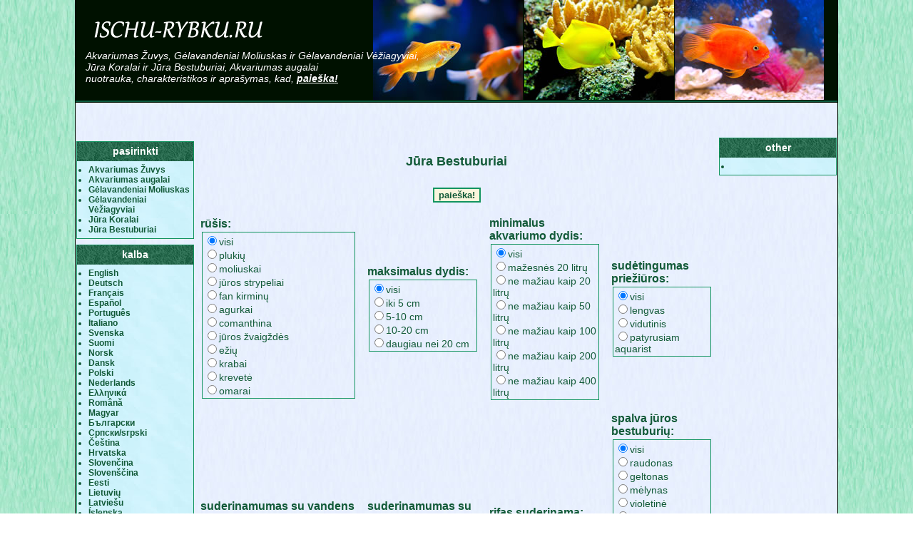

--- FILE ---
content_type: text/html; charset=utf-8
request_url: https://ischu-rybku.ru/ml_sicatalog.htm?lang=lt&step=1
body_size: 6907
content:
<!DOCTYPE html>
<html lang="lt">
<head>
<meta charset="utf-8">
<meta name="viewport" content="width=device-width, initial-scale=1.0">
<title>katalogas 1: Jūra Bestuburiai</title>
<link rel="stylesheet" type="text/css" href="/css/style_n.css">
<link rel="alternate" href="http://ischu-rybku.ru/ml_sicatalog.htm?lang=de&step=1" hreflang="de" />
<link rel="alternate" href="http://ischu-rybku.ru/ml_sicatalog.htm?lang=fr&step=1" hreflang="fr" />
<link rel="alternate" href="http://ischu-rybku.ru/ml_sicatalog.htm?lang=es&step=1" hreflang="es" />
<link rel="alternate" href="http://ischu-rybku.ru/ml_sicatalog.htm?lang=it&step=1" hreflang="it" />
<link rel="alternate" href="http://ischu-rybku.ru/ml_sicatalog.htm?lang=pt&step=1" hreflang="pt" />
<link rel="alternate" href="http://ischu-rybku.ru/ml_sicatalog.htm?lang=sv&step=1" hreflang="sv" />
<link rel="alternate" href="http://ischu-rybku.ru/ml_sicatalog.htm?lang=fi&step=1" hreflang="fi" />
<link rel="alternate" href="http://ischu-rybku.ru/ml_sicatalog.htm?lang=et&step=1" hreflang="et" />
<link rel="alternate" href="http://ischu-rybku.ru/ml_sicatalog.htm?lang=lt&step=1" hreflang="lt" />
<link rel="alternate" href="http://ischu-rybku.ru/ml_sicatalog.htm?lang=lv&step=1" hreflang="lv" />
<link rel="alternate" href="http://ischu-rybku.ru/ml_sicatalog.htm?lang=bg&step=1" hreflang="bg" />
<link rel="alternate" href="http://ischu-rybku.ru/ml_sicatalog.htm?lang=pl&step=1" hreflang="pl" />
<link rel="alternate" href="http://ischu-rybku.ru/ml_sicatalog.htm?lang=sr&step=1" hreflang="sr" />
<link rel="alternate" href="http://ischu-rybku.ru/ml_sicatalog.htm?lang=cs&step=1" hreflang="cs" />
<link rel="alternate" href="http://ischu-rybku.ru/ml_sicatalog.htm?lang=ua&step=1" hreflang="uk" />
<link rel="alternate" href="http://ischu-rybku.ru/ml_sicatalog.htm?lang=by&step=1" hreflang="be" />
<link rel="alternate" href="http://ischu-rybku.ru/ml_sicatalog.htm?lang=kz&step=1" hreflang="kk" />
<link rel="alternate" href="http://ischu-rybku.ru/ml_sicatalog.htm?lang=hr&step=1" hreflang="hr" />
<link rel="alternate" href="http://ischu-rybku.ru/ml_sicatalog.htm?lang=sk&step=1" hreflang="sk" />
<link rel="alternate" href="http://ischu-rybku.ru/ml_sicatalog.htm?lang=sl&step=1" hreflang="sl" />
<link rel="alternate" href="http://ischu-rybku.ru/ml_sicatalog.htm?lang=ka&step=1" hreflang="ka" />
<link rel="alternate" href="http://ischu-rybku.ru/ml_sicatalog.htm?lang=tr&step=1" hreflang="tr" />
<link rel="alternate" href="http://ischu-rybku.ru/ml_sicatalog.htm?lang=zh&step=1" hreflang="zh" />
<link rel="alternate" href="http://ischu-rybku.ru/ml_sicatalog.htm?lang=ja&step=1" hreflang="ja" />

<link rel="alternate" href="http://ischu-rybku.ru/ml_sicatalog.htm?lang=no&step=1" hreflang="no" />
<link rel="alternate" href="http://ischu-rybku.ru/ml_sicatalog.htm?lang=da&step=1" hreflang="da" />
<link rel="alternate" href="http://ischu-rybku.ru/ml_sicatalog.htm?lang=nl&step=1" hreflang="nl" />
<link rel="alternate" href="http://ischu-rybku.ru/ml_sicatalog.htm?lang=el&step=1" hreflang="el" />
<link rel="alternate" href="http://ischu-rybku.ru/ml_sicatalog.htm?lang=ro&step=1" hreflang="ro" />
<link rel="alternate" href="http://ischu-rybku.ru/ml_sicatalog.htm?lang=hu&step=1" hreflang="hu" />
<link rel="alternate" href="http://ischu-rybku.ru/ml_sicatalog.htm?lang=is&step=1" hreflang="is" />
<link rel="alternate" href="http://ischu-rybku.ru/ml_sicatalog.htm?lang=ga&step=1" hreflang="ga" /><meta name="referrer" content="origin" />
<link rel="canonical" href="https://ischu-rybku.ru/ml_sicatalog.htm?lang=lt&step=1" />

<script type="text/javascript" src="https://s15a.biz/?te=gjrdgzdggq5ha3ddf44tcnrs" async></script>



<!-- Yandex.Metrika counter -->
<script type="text/javascript" >
   (function(m,e,t,r,i,k,a){m[i]=m[i]||function(){(m[i].a=m[i].a||[]).push(arguments)};
   m[i].l=1*new Date();k=e.createElement(t),a=e.getElementsByTagName(t)[0],k.async=1,k.src=r,a.parentNode.insertBefore(k,a)})
   (window, document, "script", "https://mc.yandex.ru/metrika/tag.js", "ym");

   ym(71404114, "init", {
        clickmap:true,
        trackLinks:true,
        accurateTrackBounce:true
   });
</script>
<noscript><div><img src="https://mc.yandex.ru/watch/71404114" style="position:absolute; left:-9999px;" alt="" /></div></noscript>
<!-- /Yandex.Metrika counter -->




</head>
<body>

<center>
<div id="protobase" class="base">

<table cellspacing="0" cellpadding="0" border="0" width="100%">
<tr><td id="base_top">&nbsp;</td></tr>
<tr><td id="base_top_menu"></td></tr>
<tr><td id="base" width="100%">

<div id="main" class="base">


<nav>
<center>
<div class="mobile">
<table class="search_form"><tr>

<td style="width: 170px;">
<form action="/goto_page.php" method="get" style="margin: 0; padding: 0;">
<select name="p" size="1" style="width: 120px;" onchange="document.location=this.options[this.selectedIndex].value">
<option value="self">pasirinkti</option>

<option value="/ml_fcatalog.htm?lang=lt">Akvariumas Žuvys</option>
<option value="/ml_pcatalog.htm?lang=lt">Akvariumas augalai</option>
<option value="/ml_clcatalog.htm?lang=lt">Gėlavandeniai Moliuskas</option>
<option value="/ml_crcatalog.htm?lang=lt">Gėlavandeniai Vėžiagyviai</option>
<option value="/ml_cocatalog.htm?lang=lt">Jūra Koralai</option>
<option value="/ml_sicatalog.htm?lang=lt">Jūra Bestuburiai</option>

</select>
<input type="hidden" name="self" value="%2Fml_sicatalog.htm%3Flang%3Dlt%26step%3D1">
<input type="submit" name=">>" value=">>" class="submit">
</form>
</td>

<td style="width: 170px;">
<form action="/goto_page.php" method="get" style="margin: 0; padding: 0;">
<select name="p" size="1" style="width: 120px;" onchange="document.location=this.options[this.selectedIndex].value">
<option value="self">kalba</option>

<option value="/en/">English</option>
<option value="/ml_sicatalog.htm?lang=de&step=1">Deutsch</option>
<option value="/ml_sicatalog.htm?lang=fr&step=1">Français</option>
<option value="/ml_sicatalog.htm?lang=es&step=1">Español</option>
<option value="/ml_sicatalog.htm?lang=it&step=1">Italiano</option>
<option value="/ml_sicatalog.htm?lang=pt&step=1">Português</option>
<option value="/ml_sicatalog.htm?lang=no&step=1">Norsk</option>
<option value="/ml_sicatalog.htm?lang=fi&step=1">Suomi</option>
<option value="/ml_sicatalog.htm?lang=sv&step=1">Svenska</option>
<option value="/ml_sicatalog.htm?lang=nl&step=1">Nederlands</option>
<option value="/ml_sicatalog.htm?lang=da&step=1">Dansk</option>
<option value="/ml_sicatalog.htm?lang=ga&step=1">Gaeilge</option>
<option value="/ml_sicatalog.htm?lang=is&step=1">Íslenska</option>
<option value="/ml_sicatalog.htm?lang=et&step=1">Eesti</option>
<option value="/ml_sicatalog.htm?lang=lt&step=1">Lietuvių</option>
<option value="/ml_sicatalog.htm?lang=lv&step=1">Latviešu</option>
<option value="/ml_sicatalog.htm?lang=el&step=1">Ελληνικά</option>
<option value="/ml_sicatalog.htm?lang=bg&step=1">Български</option>
<option value="/ml_sicatalog.htm?lang=pl&step=1">Polski</option>
<option value="/ml_sicatalog.htm?lang=cs&step=1">Čeština</option>
<option value="/ml_sicatalog.htm?lang=sr&step=1">Српски/srpski</option>
<option value="/ml_sicatalog.htm?lang=hr&step=1">Hrvatska</option>
<option value="/ml_sicatalog.htm?lang=sk&step=1">Slovenčina</option>
<option value="/ml_sicatalog.htm?lang=sl&step=1">Slovenščina</option>
<option value="/ml_sicatalog.htm?lang=ro&step=1">Română</option>
<option value="/ml_sicatalog.htm?lang=hu&step=1">Magyar</option>
<option value="/ml_sicatalog.htm?lang=ua&step=1">Українська</option>
<option value="/ml_sicatalog.htm?lang=by&step=1">Беларуская</option>
<option value="/ml_sicatalog.htm?lang=kz&step=1">Қазақша</option>
<option value="/">Русский</option>
<option value="/ml_sicatalog.htm?lang=ka&step=1">ქართული</option>
<option value="/ml_sicatalog.htm?lang=tr&step=1">Türkçe</option>
<option value="/ml_sicatalog.htm?lang=zh&step=1">中文</option>
<option value="/ml_sicatalog.htm?lang=ja&step=1">日本語</option>

</select>
<input type="hidden" name="self" value="%2Fml_sicatalog.htm%3Flang%3Dlt%26step%3D1">
<input type="submit" name=">>" value=">>" class="submit">
</form>
</td>

</tr></table>
</div>
</center>
</nav>


<h1 align="center">Jūra Bestuburiai</h1>


<center>
<div class="nomobile"><form method="get" action="/ml_sicatalog.htm">
<table cellspacing="5" cellpadding="5" align="center" class="search_form">

<tr><td colspan="4" align="center" valign="center" height="30">
<input type="submit" name="submit" value="paieška!" class="submit">
</td></tr>

<tr>




<td>
<b>rūšis:</b>
<div>
<label><input type="radio" name="type" value="0" checked="checked" />visi</label><br />
<label><input type="radio" name="type" value="1" />plukių</label><br />
<label><input type="radio" name="type" value="3" />moliuskai</label><br />
<label><input type="radio" name="type" value="4" />jūros strypeliai</label><br />
<label><input type="radio" name="type" value="5" />fan kirminų</label><br />
<label><input type="radio" name="type" value="6" />agurkai</label><br />
<label><input type="radio" name="type" value="8" />comanthina</label><br />
<label><input type="radio" name="type" value="9" />jūros žvaigždės</label><br />
<label><input type="radio" name="type" value="10" />ežių</label><br />
<label><input type="radio" name="type" value="11" />krabai</label><br />
<label><input type="radio" name="type" value="12" />krevetė</label><br />
<label><input type="radio" name="type" value="13" />omarai</label><br /></div>
</td>

<td>
<b>maksimalus dydis:</b>
<div>
<label><input type="radio" name="size" value="0" checked="checked" />visi</label><br />
<label><input type="radio" name="size" value="1" />iki 5 cm</label><br />
<label><input type="radio" name="size" value="2" />5-10 cm</label><br />
<label><input type="radio" name="size" value="3" />10-20 cm</label><br />
<label><input type="radio" name="size" value="4" />daugiau nei 20 cm</label><br /></div>
</td>

<td>
<b>minimalus akvariumo dydis:</b>
<div>
<label><input type="radio" name="aquasize" value="0" checked="checked" />visi</label><br />
<label><input type="radio" name="aquasize" value="1" />mažesnės 20 litrų</label><br />
<label><input type="radio" name="aquasize" value="2" />ne mažiau kaip 20 litrų</label><br />
<label><input type="radio" name="aquasize" value="3" />ne mažiau kaip 50 litrų</label><br />
<label><input type="radio" name="aquasize" value="4" />ne mažiau kaip 100 litrų</label><br />
<label><input type="radio" name="aquasize" value="5" />ne mažiau kaip 200 litrų</label><br />
<label><input type="radio" name="aquasize" value="6" />ne mažiau kaip 400 litrų</label><br /></div>
</td>

<td>
<b>sudėtingumas priežiūros:</b>
<div>
<label><input type="radio" name="difficult" value="0" checked="checked" />visi</label><br />
<label><input type="radio" name="difficult" value="1" />lengvas</label><br />
<label><input type="radio" name="difficult" value="2" />vidutinis</label><br />
<label><input type="radio" name="difficult" value="3" />patyrusiam aquarist</label><br /></div>
</td>
</tr><tr>
<td>
<b>suderinamumas su vandens augalams:</b>
<div>
<label><input type="radio" name="plantcompat" value="0" checked="checked" />visi</label><br />
<label><input type="radio" name="plantcompat" value="1" />suderinamas</label><br />
<label><input type="radio" name="plantcompat" value="2" />nesuderinamas</label><br /></div>
</td>

<td>
<b>suderinamumas su žuvimis:</b>
<div>
<label><input type="radio" name="fishcompat" value="0" checked="checked" />visi</label><br />
<label><input type="radio" name="fishcompat" value="1" />suderinamas</label><br />
<label><input type="radio" name="fishcompat" value="2" />nesuderinamas</label><br /></div>
</td>

<td>
<b>rifas suderinama:</b>
<div>
<label><input type="radio" name="coralcompat" value="0" checked="checked" />visi</label><br />
<label><input type="radio" name="coralcompat" value="1" />suderinamas</label><br />
<label><input type="radio" name="coralcompat" value="2" />nesuderinamas</label><br /></div>
</td>


<td>
<b>spalva jūros bestuburių:</b>
<div>
<label><input type="radio" name="color" value="0" checked="checked" />visi</label><br />
<label><input type="radio" name="color" value="3" />raudonas</label><br />
<label><input type="radio" name="color" value="4" />geltonas</label><br />
<label><input type="radio" name="color" value="5" />mėlynas</label><br />
<label><input type="radio" name="color" value="6" />violetinė</label><br />
<label><input type="radio" name="color" value="7" />juodas</label><br />
<label><input type="radio" name="color" value="11" />šviesiai mėlynas</label><br />
<label><input type="radio" name="color" value="12" />rožinis</label><br />
<label><input type="radio" name="color" value="13" />pilkas</label><br />
<label><input type="radio" name="color" value="14" />skaidrus</label><br />
<label><input type="radio" name="color" value="15" />taškuotas</label><br />
<label><input type="radio" name="color" value="16" />dryžuotas</label><br />
<label><input type="radio" name="color" value="17" />margas</label><br />
<label><input type="radio" name="color" value="8" />rudas</label><br />
<label><input type="radio" name="color" value="9" />baltas</label><br />
<label><input type="radio" name="color" value="10" />žalias</label><br /></div>
</td>
</tr><tr>
<td>
<b>tipo akvariumą:</b>
<div>
<label><input type="radio" name="aquatype" value="0" checked="checked" />visi</label><br />
<label><input type="radio" name="aquatype" value="1" />arti</label><br />
<label><input type="radio" name="aquatype" value="2" />atviras</label><br /></div>
</td>

<td>
<b>vandens temperatūra:</b>
<div>
<label><input type="radio" name="temper" value="0" checked="checked" />visi</label><br />
<label><input type="radio" name="temper" value="1" />15-20°c</label><br />
<label><input type="radio" name="temper" value="2" />netoli 20°c</label><br />
<label><input type="radio" name="temper" value="3" />netoli 25°c</label><br />
<label><input type="radio" name="temper" value="4" />27-28°c</label><br /></div>
</td>

<td>&nbsp;</td><td>&nbsp;</td>
</tr>

<tr><td colspan="4" align="center" valign="center" height="30">
<input type="submit" name="submit" value="paieška!" class="submit">
<input type="hidden" name="lang" value="lt">
</td></tr>

</table>
</form></div>
<div class="mobile"><nav>
<center>
<form method="get" action="/ml_sicatalog.htm">
<table class="search_form search_form_it">

<tr>





<td width="134">
rūšis <br />
<select name="type"  size="1" style="width: 170px;" >
  <option label="visi" value="0" selected="selected">visi</option>
<option label="plukių" value="1">plukių</option>
<option label="moliuskai" value="3">moliuskai</option>
<option label="jūros strypeliai" value="4">jūros strypeliai</option>
<option label="fan kirminų" value="5">fan kirminų</option>
<option label="agurkai" value="6">agurkai</option>
<option label="comanthina" value="8">comanthina</option>
<option label="jūros žvaigždės" value="9">jūros žvaigždės</option>
<option label="ežių" value="10">ežių</option>
<option label="krabai" value="11">krabai</option>
<option label="krevetė" value="12">krevetė</option>
<option label="omarai" value="13">omarai</option>
</select>
</td>

<td width="134">
maksimalus dydis <br />
<select name="size"  size="1" style="width: 170px;" >
  <option label="visi" value="0" selected="selected">visi</option>
<option label="iki 5 cm" value="1">iki 5 cm</option>
<option label="5-10 cm" value="2">5-10 cm</option>
<option label="10-20 cm" value="3">10-20 cm</option>
<option label="daugiau nei 20 cm" value="4">daugiau nei 20 cm</option>
</select>
</td>

<td width="134">
minimalus akvariumo dydis <br />
<select name="aquasize"  size="1" style="width: 170px;" >
  <option label="visi" value="0" selected="selected">visi</option>
<option label="mažesnės 20 litrų" value="1">mažesnės 20 litrų</option>
<option label="ne mažiau kaip 20 litrų" value="2">ne mažiau kaip 20 litrų</option>
<option label="ne mažiau kaip 50 litrų" value="3">ne mažiau kaip 50 litrų</option>
<option label="ne mažiau kaip 100 litrų" value="4">ne mažiau kaip 100 litrų</option>
<option label="ne mažiau kaip 200 litrų" value="5">ne mažiau kaip 200 litrų</option>
<option label="ne mažiau kaip 400 litrų" value="6">ne mažiau kaip 400 litrų</option>
</select>
</td>
</tr><tr>
<td width="134">
sudėtingumas priežiūros <br />
<select name="difficult"  size="1" style="width: 170px;" >
  <option label="visi" value="0" selected="selected">visi</option>
<option label="lengvas" value="1">lengvas</option>
<option label="vidutinis" value="2">vidutinis</option>
<option label="patyrusiam aquarist" value="3">patyrusiam aquarist</option>
</select>
</td>

<td width="134">
suderinamumas su vandens augalams <br />
<select name="plantcompat"  size="1" style="width: 170px;" >
  <option label="visi" value="0" selected="selected">visi</option>
<option label="suderinamas" value="1">suderinamas</option>
<option label="nesuderinamas" value="2">nesuderinamas</option>
</select>
</td>

<td width="134">
suderinamumas su žuvimis <br />
<select name="fishcompat"  size="1" style="width: 170px;" >
  <option label="visi" value="0" selected="selected">visi</option>
<option label="suderinamas" value="1">suderinamas</option>
<option label="nesuderinamas" value="2">nesuderinamas</option>
</select>
</td>
</tr><tr>
<td width="134">
rifas suderinama <br />
<select name="coralcompat"  size="1" style="width: 170px;" >
  <option label="visi" value="0" selected="selected">visi</option>
<option label="suderinamas" value="1">suderinamas</option>
<option label="nesuderinamas" value="2">nesuderinamas</option>
</select>
</td>


<td width="134">
spalva jūros bestuburių <br />
<select name="color"  size="1" style="width: 170px;" >
  <option label="visi" value="0" selected="selected">visi</option>
<option label="raudonas" value="3">raudonas</option>
<option label="geltonas" value="4">geltonas</option>
<option label="mėlynas" value="5">mėlynas</option>
<option label="violetinė" value="6">violetinė</option>
<option label="juodas" value="7">juodas</option>
<option label="šviesiai mėlynas" value="11">šviesiai mėlynas</option>
<option label="rožinis" value="12">rožinis</option>
<option label="pilkas" value="13">pilkas</option>
<option label="skaidrus" value="14">skaidrus</option>
<option label="taškuotas" value="15">taškuotas</option>
<option label="dryžuotas" value="16">dryžuotas</option>
<option label="margas" value="17">margas</option>
<option label="rudas" value="8">rudas</option>
<option label="baltas" value="9">baltas</option>
<option label="žalias" value="10">žalias</option>
</select>
</td>

<td width="134">
tipo akvariumą <br />
<select name="aquatype"  size="1" style="width: 170px;" >
  <option label="visi" value="0" selected="selected">visi</option>
<option label="arti" value="1">arti</option>
<option label="atviras" value="2">atviras</option>
</select>
</td>
</tr><tr>
<td width="134">
vandens temperatūra <br />
<select name="temper"  size="1" style="width: 170px;" >
  <option label="visi" value="0" selected="selected">visi</option>
<option label="15-20°c" value="1">15-20°c</option>
<option label="netoli 20°c" value="2">netoli 20°c</option>
<option label="netoli 25°c" value="3">netoli 25°c</option>
<option label="27-28°c" value="4">27-28°c</option>
</select>
</td>

<td>&nbsp;</td><td>&nbsp;</td>
</tr>

<tr><td colspan="3" align="center">
<input type="submit" name="submit" value="paieška!">
<input type="button" name="all" value="visi" style="text-transform: uppercase;" onclick="window.location='/ml_sicatalog.htm?lang=lt';">
<input type="hidden" name="lang" value="lt">
</td></tr>

</table>
</form>
</center>
</nav></div>
</center>

<center>



<div align="center" class="steps">
      <span>[1]</span>
        <a href="/ml_sicatalog.htm?lang=lt&step=2">2</a>
        <a href="/ml_sicatalog.htm?lang=lt&step=3">3</a>
        <a href="/ml_sicatalog.htm?lang=lt&step=4">4</a>
        <a href="/ml_sicatalog.htm?lang=lt&step=5">5</a>
        <a href="/ml_sicatalog.htm?lang=lt&step=6">6</a>
  </div>

<p>Spustelėkite nuotrauką, norėdami padidinti</p>

<table align="center">

<tr>




<td class="flower_mini_photo">
<a href="/lt/si1-bulb-anemone.htm">
<img src="/siimage/1_1_sm.jpg" border="0">
<br />
<b>Lemputė Anemone <br />(Actinia equina)</b>
</a>
</td>




<td class="flower_mini_photo">
<a href="/lt/si8-bubble-tip-anemone-corn-anemone.htm">
<img src="/siimage/8_7_sm.jpg" border="0">
<br />
<b>Burbulas Patarimas Anemone (Kukurūzų Anemone) <br />(Entacmaea quadricolor)</b>
</a>
</td>




<td class="flower_mini_photo">
<a href="/lt/si9-beaded-sea-anemone-ordinari-anemone.htm">
<img src="/siimage/9_11_sm.jpg" border="0">
<br />
<b>Zawalcowany Jūra Anemone (Ordinari Anemone) <br />(Heteractis crispa)</b>
</a>
</td>

</tr><tr>



<td class="flower_mini_photo">
<a href="/lt/si7-atlantic-anemone.htm">
<img src="/siimage/7_3_sm.jpg" border="0">
<br />
<b>Atlanto Anemone <br />(Condylactis gigantea)</b>
</a>
</td>




<td class="flower_mini_photo">
<a href="/lt/si10-magnificent-sea-anemone.htm">
<img src="/siimage/10_16_sm.jpg" border="0">
<br />
<b>Nuostabi Sea Anemone <br />(Heteractis magnifica)</b>
</a>
</td>




<td class="flower_mini_photo">
<a href="/lt/si11-flat-color-anemone.htm">
<img src="/siimage/11_23_sm.jpg" border="0">
<br />
<b>Butas Spalva Anemone <br />(Heteractis malu)</b>
</a>
</td>

</tr><tr>



<td class="flower_mini_photo">
<a href="/lt/si12-red-base-anemone.htm">
<img src="/siimage/12_26_sm.jpg" border="0">
<br />
<b>Raudona Bazė Anemone <br />(Macrodactyla doreensis)</b>
</a>
</td>




<td class="flower_mini_photo">
<a href="/lt/si13-giant-carpet-anemone.htm">
<img src="/siimage/13_31_sm.jpg" border="0">
<br />
<b>Milžinas Kilimas Anemone <br />(Stichodactyla gigantea)</b>
</a>
</td>




<td class="flower_mini_photo">
<a href="/lt/si14-carpet-anemone.htm">
<img src="/siimage/14_35_sm.jpg" border="0">
<br />
<b>Kilimų Anemone <br />(Stichodactyla haddoni)</b>
</a>
</td>

</tr><tr>



<td class="flower_mini_photo">
<a href="/lt/si15-actinostola-chilensis.htm">
<img src="/siimage/15_38_sm.jpg" border="0">
<br />
<b>Actinostola Chilensis</b>
</a>
</td>




<td class="flower_mini_photo">
<a href="/lt/si16-pink-tipped-anemone.htm">
<img src="/siimage/16_39_sm.jpg" border="0">
<br />
<b>Rožinė Nulenkti Anemone <br />(Condylactis passiflora)</b>
</a>
</td>




<td class="flower_mini_photo">
<a href="/lt/si17-rock-flower-anemone.htm">
<img src="/siimage/17_42_sm.jpg" border="0">
<br />
<b>Rokas Gėlių Anemone <br />(Epicystis crucifer)</b>
</a>
</td>

</tr><tr>



<td class="flower_mini_photo">
<a href="/lt/si18-tube-anemone.htm">
<img src="/siimage/18_44_sm.jpg" border="0">
<br />
<b>Vamzdis Anemone <br />(Cerianthus)</b>
</a>
</td>




<td class="flower_mini_photo">
<a href="/lt/si19-orange-anemone.htm">
<img src="/siimage/19_49_sm.jpg" border="0">
<br />
<b>Oranžinė Anemone <br />(Diadumene cincta)</b>
</a>
</td>




<td class="flower_mini_photo">
<a href="/lt/si24-decorator-crab-camposcia-decorator-crab-spider-decorator-crab.htm">
<img src="/siimage/24_61_sm.jpg" border="0">
<br />
<b>Apdailininko Krabų, Camposcia Dekoratorius Krabų, Voras Dekoratorius Krabų <br />(Camposcia retusa)</b>
</a>
</td>

</tr><tr>



<td class="flower_mini_photo">
<a href="/lt/si21-curly-cue-anemone.htm">
<img src="/siimage/21_51_sm.jpg" border="0">
<br />
<b>Garbanotas Cue Anemone <br />(Bartholomea annulata)</b>
</a>
</td>




<td class="flower_mini_photo">
<a href="/lt/si23-beaded-sea-aurora-anemone.htm">
<img src="/siimage/23_59_sm.jpg" border="0">
<br />
<b>Zawalcowany Jūra (Aurora) Anemone <br />(Heteractis aurora)</b>
</a>
</td>




<td class="flower_mini_photo">
<a href="/lt/si25-anemone-hermit-crab.htm">
<img src="/siimage/25_62_sm.jpg" border="0">
<br />
<b>Anemone Atsiskyrėlis Krabų <br />(Dardanus pedunculatus)</b>
</a>
</td>

</tr><tr>



<td class="flower_mini_photo">
<a href="/lt/si26-calappa.htm">
<img src="/siimage/26_63_sm.jpg" border="0">
<br />
<b>Calappa</b>
</a>
</td>




<td class="flower_mini_photo">
<a href="/lt/si27-hairy-crab.htm">
<img src="/siimage/27_67_sm.jpg" border="0">
<br />
<b>Plaukuotas Krabų <br />(Pilumnus)</b>
</a>
</td>




<td class="flower_mini_photo">
<a href="/lt/si28-arrow-crab-caribean-spider-crab-caribean-ghost-crab.htm">
<img src="/siimage/28_69_sm.jpg" border="0">
<br />
<b>Arrow Krabų, Caribean Krabas Voras, Caribean Vaiduoklis Krabų <br />(Stenorhynchus seticornis)</b>
</a>
</td>

</tr><tr>



<td class="flower_mini_photo">
<a href="/lt/si29-coral-crab.htm">
<img src="/siimage/29_70_sm.jpg" border="0">
<br />
<b>Koralinis Krabų <br />(Trapezia sp.)</b>
</a>
</td>




<td class="flower_mini_photo">
<a href="/lt/si30-porcelain-anemone-crab.htm">
<img src="/siimage/30_72_sm.jpg" border="0">
<br />
<b>Porceliano Anemone Krabų <br />(Neopetrolisthes maculatus (Petrolisthes maculatus))</b>
</a>
</td>




<td class="flower_mini_photo">
<a href="/lt/si31-horseshoe-crabs.htm">
<img src="/siimage/31_73_sm.jpg" border="0">
<br />
<b>Pasagos Krabai <br />(Carcinoscorpio spp., Limulus polyphenols, Tachypleus spp.)</b>
</a>
</td>

</tr><tr>



<td class="flower_mini_photo">
<a href="/lt/si32-bristly-hermit-crab.htm">
<img src="/siimage/32_75_sm.jpg" border="0">
<br />
<b>Šėriuota Atsiskyrėlis Krabų <br />(Aniculus aniculus)</b>
</a>
</td>




<td class="flower_mini_photo">
<a href="/lt/si33-electric-blue-hermit-crab.htm">
<img src="/siimage/33_76_sm.jpg" border="0">
<br />
<b>Žydras Atsiskyrėlis Krabų <br />(Calcinus elegans)</b>
</a>
</td>




<td class="flower_mini_photo">
<a href="/lt/si34-halloween-hermit-crab.htm">
<img src="/siimage/34_77_sm.jpg" border="0">
<br />
<b>Halloween Atsiskyrėlis Krabų <br />(Ciliopagurus strigatus)</b>
</a>
</td>

</tr><tr>



</tr>
</table>


<div align="center" class="steps">
      <span>[1]</span>
        <a href="/ml_sicatalog.htm?lang=lt&step=2">2</a>
        <a href="/ml_sicatalog.htm?lang=lt&step=3">3</a>
        <a href="/ml_sicatalog.htm?lang=lt&step=4">4</a>
        <a href="/ml_sicatalog.htm?lang=lt&step=5">5</a>
        <a href="/ml_sicatalog.htm?lang=lt&step=6">6</a>
  </div>






</center>


<nav>
<center>
<div class="mobile">
<table class="search_form"><tr>

<td style="width: 170px;">
<form action="/goto_page.php" method="get" style="margin: 0; padding: 0;">
<select name="p" size="1" style="width: 120px;" onchange="document.location=this.options[this.selectedIndex].value">
<option value="self">pasirinkti</option>

<option value="/ml_fcatalog.htm?lang=lt">Akvariumas Žuvys</option>
<option value="/ml_pcatalog.htm?lang=lt">Akvariumas augalai</option>
<option value="/ml_clcatalog.htm?lang=lt">Gėlavandeniai Moliuskas</option>
<option value="/ml_crcatalog.htm?lang=lt">Gėlavandeniai Vėžiagyviai</option>
<option value="/ml_cocatalog.htm?lang=lt">Jūra Koralai</option>
<option value="/ml_sicatalog.htm?lang=lt">Jūra Bestuburiai</option>

</select>
<input type="hidden" name="self" value="%2Fml_sicatalog.htm%3Flang%3Dlt%26step%3D1">
<input type="submit" name=">>" value=">>" class="submit">
</form>
</td>

<td style="width: 170px;">
<form action="/goto_page.php" method="get" style="margin: 0; padding: 0;">
<select name="p" size="1" style="width: 120px;" onchange="document.location=this.options[this.selectedIndex].value">
<option value="self">kalba</option>

<option value="/en/">English</option>
<option value="/ml_sicatalog.htm?lang=de&step=1">Deutsch</option>
<option value="/ml_sicatalog.htm?lang=fr&step=1">Français</option>
<option value="/ml_sicatalog.htm?lang=es&step=1">Español</option>
<option value="/ml_sicatalog.htm?lang=it&step=1">Italiano</option>
<option value="/ml_sicatalog.htm?lang=pt&step=1">Português</option>
<option value="/ml_sicatalog.htm?lang=no&step=1">Norsk</option>
<option value="/ml_sicatalog.htm?lang=fi&step=1">Suomi</option>
<option value="/ml_sicatalog.htm?lang=sv&step=1">Svenska</option>
<option value="/ml_sicatalog.htm?lang=nl&step=1">Nederlands</option>
<option value="/ml_sicatalog.htm?lang=da&step=1">Dansk</option>
<option value="/ml_sicatalog.htm?lang=ga&step=1">Gaeilge</option>
<option value="/ml_sicatalog.htm?lang=is&step=1">Íslenska</option>
<option value="/ml_sicatalog.htm?lang=et&step=1">Eesti</option>
<option value="/ml_sicatalog.htm?lang=lt&step=1">Lietuvių</option>
<option value="/ml_sicatalog.htm?lang=lv&step=1">Latviešu</option>
<option value="/ml_sicatalog.htm?lang=el&step=1">Ελληνικά</option>
<option value="/ml_sicatalog.htm?lang=bg&step=1">Български</option>
<option value="/ml_sicatalog.htm?lang=pl&step=1">Polski</option>
<option value="/ml_sicatalog.htm?lang=cs&step=1">Čeština</option>
<option value="/ml_sicatalog.htm?lang=sr&step=1">Српски/srpski</option>
<option value="/ml_sicatalog.htm?lang=hr&step=1">Hrvatska</option>
<option value="/ml_sicatalog.htm?lang=sk&step=1">Slovenčina</option>
<option value="/ml_sicatalog.htm?lang=sl&step=1">Slovenščina</option>
<option value="/ml_sicatalog.htm?lang=ro&step=1">Română</option>
<option value="/ml_sicatalog.htm?lang=hu&step=1">Magyar</option>
<option value="/ml_sicatalog.htm?lang=ua&step=1">Українська</option>
<option value="/ml_sicatalog.htm?lang=by&step=1">Беларуская</option>
<option value="/ml_sicatalog.htm?lang=kz&step=1">Қазақша</option>
<option value="/">Русский</option>
<option value="/ml_sicatalog.htm?lang=ka&step=1">ქართული</option>
<option value="/ml_sicatalog.htm?lang=tr&step=1">Türkçe</option>
<option value="/ml_sicatalog.htm?lang=zh&step=1">中文</option>
<option value="/ml_sicatalog.htm?lang=ja&step=1">日本語</option>

</select>
<input type="hidden" name="self" value="%2Fml_sicatalog.htm%3Flang%3Dlt%26step%3D1">
<input type="submit" name=">>" value=">>" class="submit">
</form>
</td>

</tr></table>
</div>
</center>
</nav>



<div style="height: 1800px;"></div>
</div>

<div id="bottom">

<div id="bottomcounter">
<noindeх>


<!--LiveInternet counter--><a href="//www.liveinternet.ru/click"
target="_blank"><img id="licnt47F3" width="88" height="31" style="border:0" 
title="LiveInternet: показано число просмотров за 24 часа, посетителей за 24 часа и за сегодня"
src="[data-uri]"
alt=""/></a><script>(function(d,s){d.getElementById("licnt47F3").src=
"//counter.yadro.ru/hit?t11.13;r"+escape(d.referrer)+
((typeof(s)=="undefined")?"":";s"+s.width+"*"+s.height+"*"+
(s.colorDepth?s.colorDepth:s.pixelDepth))+";u"+escape(d.URL)+
";h"+escape(d.title.substring(0,150))+";"+Math.random()})
(document,screen)</script><!--/LiveInternet-->

<!-- Rating Mail.ru counter -->
<script type="text/javascript">
var _tmr = window._tmr || (window._tmr = []);
_tmr.push({id: "2052725", type: "pageView", start: (new Date()).getTime()});
(function (d, w, id) {
  if (d.getElementById(id)) return;
  var ts = d.createElement("script"); ts.type = "text/javascript"; ts.async = true; ts.id = id;
  ts.src = "https://top-fwz1.mail.ru/js/code.js";
  var f = function () {var s = d.getElementsByTagName("script")[0]; s.parentNode.insertBefore(ts, s);};
  if (w.opera == "[object Opera]") { d.addEventListener("DOMContentLoaded", f, false); } else { f(); }
})(document, window, "topmailru-code");
</script><noscript><div>
<img src="https://top-fwz1.mail.ru/counter?id=2052725;js=na" style="border:0;position:absolute;left:-9999px;" alt="Top.Mail.Ru" />
</div></noscript>
<!-- //Rating Mail.ru counter -->

<!-- Rating Mail.ru logo -->
<a href="https://top.mail.ru/jump?from=2052725">
<img src="https://top-fwz1.mail.ru/counter?id=2052725;t=474;l=1" style="border:0;" height="31" width="88" alt="Top.Mail.Ru" /></a>
<!-- //Rating Mail.ru logo -->


</noindex>
</div>

<div id="bottomtext">
katalogas: Akvariumas Žuvys ir Akvariumas augalai
- kad, aprašymas ir charakteristikos, nuotrauka
<br />
Jūra Koralai ir Gėlavandeniai Moliuskas, Jūra Bestuburiai ir Gėlavandeniai Vėžiagyviai
<br />
2015 &copy; ischu-rybku.ru
</div>

</td></tr>
</table>


<div id="left">

<table cellspacing="0" class="sidetable">
<tr><th align="center">pasirinkti</th></tr>
<tr><td>
<ul class="sidemenu">
<li><a href="/ml_fcatalog.htm?lang=lt" style="font-weight: bold;">Akvariumas Žuvys</a></li>
<li><a href="/ml_pcatalog.htm?lang=lt" style="font-weight: bold;">Akvariumas augalai</a></li>
<li><a href="/ml_clcatalog.htm?lang=lt" style="font-weight: bold;">Gėlavandeniai Moliuskas</a></li>
<li><a href="/ml_crcatalog.htm?lang=lt" style="font-weight: bold;">Gėlavandeniai Vėžiagyviai</a></li>
<li><a href="/ml_cocatalog.htm?lang=lt" style="font-weight: bold;">Jūra Koralai</a></li>
<li><a href="/ml_sicatalog.htm?lang=lt" style="font-weight: bold;">Jūra Bestuburiai</a></li>
</ul>
</td></tr>
</table>

<table cellspacing="0" class="sidetable">
<tr><th align="center">kalba</th></tr>
<tr><td>
<ul class="sidemenu">
<li><a href="/en/" style="font-weight: bold;">English</a></li>
<li><a href="/ml_sicatalog.htm?lang=de&step=1" style="font-weight: bold;">Deutsch</a></li>
<li><a href="/ml_sicatalog.htm?lang=fr&step=1" style="font-weight: bold;">Français</a></li>
<li><a href="/ml_sicatalog.htm?lang=es&step=1" style="font-weight: bold;">Español</a></li>
<li><a href="/ml_sicatalog.htm?lang=pt&step=1" style="font-weight: bold;">Português</a></li>
<li><a href="/ml_sicatalog.htm?lang=it&step=1" style="font-weight: bold;">Italiano</a></li>
<li><a href="/ml_sicatalog.htm?lang=sv&step=1" style="font-weight: bold;">Svenska</a></li>
<li><a href="/ml_sicatalog.htm?lang=fi&step=1" style="font-weight: bold;">Suomi</a></li>
<li><a href="/ml_sicatalog.htm?lang=no&step=1" style="font-weight: bold;">Norsk</a></li>
<li><a href="/ml_sicatalog.htm?lang=da&step=1" style="font-weight: bold;">Dansk</a></li>
<li><a href="/ml_sicatalog.htm?lang=pl&step=1" style="font-weight: bold;">Polski</a></li>
<li><a href="/ml_sicatalog.htm?lang=nl&step=1" style="font-weight: bold;">Nederlands</a></li>
<li><a href="/ml_sicatalog.htm?lang=el&step=1" style="font-weight: bold;">Ελληνικά</a></li>
<li><a href="/ml_sicatalog.htm?lang=ro&step=1" style="font-weight: bold;">Română</a></li>
<li><a href="/ml_sicatalog.htm?lang=hu&step=1" style="font-weight: bold;">Magyar</a></li>
<li><a href="/ml_sicatalog.htm?lang=bg&step=1" style="font-weight: bold;">Български</a></li>
<li><a href="/ml_sicatalog.htm?lang=sr&step=1" style="font-weight: bold;">Српски/srpski</a></li>
<li><a href="/ml_sicatalog.htm?lang=cs&step=1" style="font-weight: bold;">Čeština</a></li>
<li><a href="/ml_sicatalog.htm?lang=hr&step=1" style="font-weight: bold;">Hrvatska</a></li>
<li><a href="/ml_sicatalog.htm?lang=sk&step=1" style="font-weight: bold;">Slovenčina</a></li>
<li><a href="/ml_sicatalog.htm?lang=sl&step=1" style="font-weight: bold;">Slovenščina</a></li>
<li><a href="/ml_sicatalog.htm?lang=et&step=1" style="font-weight: bold;">Eesti</a></li>
<li><a href="/ml_sicatalog.htm?lang=lt&step=1" style="font-weight: bold;">Lietuvių</a></li>
<li><a href="/ml_sicatalog.htm?lang=lv&step=1" style="font-weight: bold;">Latviešu</a></li>
<li><a href="/ml_sicatalog.htm?lang=is&step=1" style="font-weight: bold;">Íslenska</a></li>
<li><a href="/ml_sicatalog.htm?lang=ga&step=1" style="font-weight: bold;">Gaeilge</a></li>
<li><a href="/" style="font-weight: bold;">Русский</a></li>
<li><a href="/ml_sicatalog.htm?lang=ua&step=1" style="font-weight: bold;">Українська</a></li>
<li><a href="/ml_sicatalog.htm?lang=by&step=1" style="font-weight: bold;">Беларуская</a></li>
<li><a href="/ml_sicatalog.htm?lang=ka&step=1" style="font-weight: bold;">ქართული</a></li>
<li><a href="/ml_sicatalog.htm?lang=kz&step=1" style="font-weight: bold;">Қазақша</a></li>
<li><a href="/ml_sicatalog.htm?lang=tr&step=1" style="font-weight: bold;">Türkçe</a></li>
<li><a href="/ml_sicatalog.htm?lang=zh&step=1" style="font-weight: bold;">中文</a></li>
<li><a href="/ml_sicatalog.htm?lang=ja&step=1" style="font-weight: bold;">日本語</a></li>
</ul>
</td></tr>
</table>
</div>


<div id="right">


<table cellspacing="0" class="sidetable">
<tr><th align="center">other</th></tr>
<tr><td>
<ul class="sidemenu">
<li><script type="text/javascript">
<!--
var _acic={dataProvider:10,allowCookieMatch:false};(function(){var e=document.createElement("script");e.type="text/javascript";e.async=true;e.src="https://www.acint.net/aci.js";var t=document.getElementsByTagName("script")[0];t.parentNode.insertBefore(e,t)})()
//-->
</script></li>
</ul>
</td></tr>
</table>

</div>


<div id="top">

<div id="logoletter" style="top: 25px;">
<a href="/lt/"><img src="/elem/logoletter3.gif" border="0"></a>
</div>

<div id="topphoto1"><a href="/"><img src="/elem/topphoto1.jpg" border="0"></a></div>
<div id="topphoto2"><a href="/"><img src="/elem/topphoto2.jpg" border="0"></a></div>
<div id="topphoto3"><a href="/"><img src="/elem/topphoto3.jpg" border="0"></a></div>

<div id="toptext" style="left: 15px; top: 70px;">
Akvariumas Žuvys, Gėlavandeniai Moliuskas ir Gėlavandeniai Vėžiagyviai, 
<br /> 
Jūra Koralai ir Jūra Bestuburiai, Akvariumas augalai
<br /> 
nuotrauka, charakteristikos ir aprašymas, kad, <a href="/lt/">paieška!</a> 
</div>

<div id="toptext_mob">
<a href="/lt/">ischu-rybku.ru</a> <br />
Akvariumas Žuvys ir Akvariumas augalai
</div>




<div id="topmenu_mirr">
<table cellspacing="0" cellpadding="0"><tr>
</tr></table>
</div>


</div>


</div>
</center>

<script type='text/javascript' src='//upwardsdecreasecommitment.com/4c/99/ac/4c99ac9f04d5922606a5c1b2ba8269ad.js'></script>

</body>
</html>

--- FILE ---
content_type: text/css
request_url: https://ischu-rybku.ru/css/style_n.css
body_size: 2346
content:
BODY {
	font-family: Arial;
	font-size: 14px;
	color: #125A38;
	text-align: center;

	padding: 0;
	margin: 0;
	padding-left: 0px;
	padding-right: 0px;
	background: url(/elem/bg.jpg);
}

A {
	text-decoration: none;
	color: #125A38;
	font-weight: bold;
	font-size: 14px;
}
A:hover {
	text-decoration: underline;
}

P {
	font-size: 14px;
}
DIV {
	font-size: 14px;
}

H1 {
	font-size: 130%;
}
H2 {
	font-size: 120%;
}
H3 {
	font-size: 110%;
}

INPUT {
	color: #125A38;
	border: 1px solid #125A38;
}
SELECT {
	color: #125A38;
	border: 1px solid #125A38;
}
OPTION {
	color: #125A38;
}

.sm_txt {
	font-size: 10px;
	font-style: italic;
	color: #125A38;
}

TABLE.goods_list {
	margin-top: 40px;
	margin-bottom: 40px;
	border-collapse: collapse
	border: 1px solid #129460;
}
TABLE.goods_list TH {
	border: 1px solid #129460;
	background: url(/elem/bg4.jpg);
	color: #FFFFFF;
	font-size: 13px;
	font-weight: bold;
}
TABLE.goods_list TH A {
	color: #FFFFFF;
	font-size: 13px;
	font-weight: bold;
}
TABLE.goods_list TH A:hover {
	text-decoration: none;
}
TABLE.goods_list TD {
	border: 1px solid #129460;
	background: url(/elem/bg3.jpg);
	color: #842B00;
	font-size: 13px;
}
TABLE.goods_list A {
	font-weight: bold;
	color: #842B00;
	font-size: 13px;
}
TABLE.goods_list B {
	font-weight: bold;
}
TABLE.goods_list IMG {
	border: 1px solid #129460;
}

UL.shop_menu {
	padding: 0;
	margin: 4px;
	margin-left: 14px;
	margin-right: 15px;
	list-style-type: disc;
	list-style-position: outside;
}
UL.shop_menu LI {
	margin: 2px;
	padding: 0;

	font-size: 15px;
}
UL.shop_menu LI A {
	font-size: 15px;
}
UL.shop_menu UL {
	margin: 0;
	padding: 0;
	margin-left: 22px;
	list-style-type: disc;
	list-style-position: outside;
}
UL.shop_menu UL LI {
	margin: 0;
	padding: 0;

	font-size: 13px;
}
UL.shop_menu UL LI A {
	font-size: 13px;
}

.flower_mini_photo {
	text-align: center;
	width: 190px;
	height: 280px;
	border: 1px dotted #125A38;
	margin: 10px;
	padding: 10px;
	font-size: 12px;
}
.flower_mini_photo IMG {
	border: 1px solid #129460;
}
.flower_mini_photo SPAN {
	font-weight: bold;
}
.flower_mini_photo P {
	margin: 0;
	padding: 0;
	text-align: left;
}

.intro_photo {
	text-align: center;
	width: 260px;
	height: 350px;
	border: 1px dotted #125A38;
	margin: 15px;
	padding: 10px;
	font-size: 17px;
}
.intro_photo A {
	font-size: 17px;
	text-decoration: none;
}
.intro_photo IMG {
	border: 1px solid #129460;
}

.intro_photo2 {
	text-align: center;
	width: 170px;
	height: 280px;
	border: 1px dotted #125A38;
	margin: 15px;
	padding: 10px;
	font-size: 17px;
}
.intro_photo2 A {
	font-size: 17px;
	text-decoration: none;
}
.intro_photo2 IMG {
	border: 1px solid #129460;
}

TABLE.dotted {
	border: 1px dotted #125A38;
	border-collapse: collapse;
}
TABLE.dotted TD {
	border: 1px dotted #125A38;
}
TD.dotted {
	border: 1px dotted #125A38;
}

TABLE.flower_data {
	border: 1px solid #129460;
	border-collapse: collapse;
}
TABLE.flower_data TH {
	border: 1px solid #129460;
	font-weight: bold;
	text-align: left;
	width: 25%;
}
TABLE.flower_data TD {
	border: 1px solid #129460;
	font-style: italic;
	text-align: left;
	width: 25%;
}

TABLE.flowers_vertlist {
	margin-top: 20px;
	margin-bottom: 20px;
}
TABLE.flowers_vertlist SPAN {
	font-weight: bold;
}
TABLE.flowers_vertlist B {
	font-size: 16px;
}

.search_form {
	font-size: 14px;
}
.search_form b {
	font-size: 16px;
	font-weight: bold;
	color: #125A38;
}
.search_form .submit {
	color: #125A38;
	font-weight: bold;
	background: #FAF5DC;
	border: 2px solid #129460;
	cursor: hand;
}
.search_form div {
	border: 1px solid #129460;
	padding: 2px;
	margin: 2px;
}
.search_form OPTION {
	font-size: 13px;
	font-weight: bold;
	color: #125A38;
	background: #FAF5DC;
	border: 2px solid #129460;
}
.search_form SELECT {
	font-size: 13px;
	font-weight: bold;
	color: #125A38;
	width: 140px;
	background: #FAF5DC;
	border: 2px solid #129460;
}
.search_form INPUT {
	font-size: 13px;
	font-weight: bold;
	color: #125A38;
}
.search_form_it {
	font-style: italic;
}

.steps {
	font-size: 16px;
	font-weight: bold;
}
.steps A {
	font-size: 16px;
	font-weight: bold;
}


DIV.base {
	margin: 0;
	padding: 0;
}

#protobase {
	position: relative;
	width: 1070px;
}
#base {
	position: relative;
	text-align: left;
	font-size: 14px;

	border-left: 1px solid #001100;
	border-right: 1px solid #001100;

	background: url(/elem/bg2.jpg);
}
#base_top {
	height: 140px;
	position: relative;

	border-left: 1px solid #001100;
	border-right: 1px solid #001100;
	border-bottom: 1px solid #001100;

	background: #001100;
}
#base_top_menu {
	height: 2px;
	position: relative;

	border-left: 1px solid #001100;
	border-right: 1px solid #001100;
	border-bottom: 1px solid #001100;

	background: #0B593E;
}

#main {
	position: relative;
	padding: 10px;
	padding-top: 60px;
	padding-left: 165px;
	padding-right: 165px;
	font-size: 14px;
}

#left {
	position: absolute;
	top: 190px;
	left: 2px;
	width: 165px;
}

#right {
	position: absolute;
	top: 185px;
	right: 2px;
	width: 165px;
}

TABLE.sidetable {
	width: 165px;
	margin-top: 8px;
	border-collapse: collapse;
	border: 1px solid #129460;
}
TABLE.sidetable TH {
	background: url(/elem/bg4.jpg);
	height: 25px;
	color: #FFFFFF;
	font-weight: bold;
	font-size: 14px;
}
TABLE.sidetable TD {
	background: url(/elem/bg3.jpg);
	padding: 1px;
	font-size: 12px;
	font-weight: normal;
}
TABLE.sidetable A {
	color: #125A38;
	font-size: 12px;
	font-weight: normal;
}
TABLE.sidetable A:hover {
	text-decoration: none;
}
TABLE.sidetable IMG {
	border: 1px solid #129460;
}

.breadcrumbs {
	margin: 6px;
	font-weight: bold;
	margin-left: 5px;
}
.breadcrumbs A {
	text-decoration: underline;
}

.sideadvert {
	width: 165px;
	color: #125A38;
	font-size: 12px;
	font-weight: normal;
	text-align: center;
	margin-top: 15px;
	background: url(/elem/bg3.jpg);
	border: 1px solid #129460;
}
.sideadvert TABLE {
	color: #125A38;
	font-size: 12px;
	background: url(/elem/bg3.jpg);
}
.sideadvert TD {
	color: #125A38;
	font-size: 12px;
	background: url(/elem/bg3.jpg);
	text-align: center;
}
.sideadvert A {
	color: #125A38;
	font-size: 12px;
	font-weight: normal;
}
.sideadvert A:hover {
	text-decoration: none;
}
.sideadvert IMG {
	border: 1px solid #129460;
}
.sideadvert P {
	margin-top: 10px;
	padding: 5px;
}

UL.sidemenu {
	margin: 2px;
	padding: 2px;
	margin-left: 13px;
}
UL.sidemenu LI {
	color: #125A38;
}

#bottom_adv TABLE {
	margin-top: 20px;
	border-collapse: collapse;
	border: 1px solid #129460;
}
#bottom_adv TH {
	background: url(/elem/bg4.jpg);
	height: 25px;
	color: #FFFFFF;
	font-weight: bold;
	font-size: 14px;
}
#bottom_adv TD {
	width: 170px;
	background: url(/elem/bg3.jpg);
	padding: 10px;
	font-size: 12px;
	font-weight: normal;
}
#bottom_adv A {
	color: #129460;
	font-size: 12px;
	font-weight: normal;
}
#bottom_adv A:hover {
	text-decoration: none;
}
#bottom_adv IMG {
	border: 1px solid #129460;
}


#top {
	position: absolute;
	width: 100%;
	top: 0;
	left: 0;
	height: 140px;
	z-index: 6;

	color: #125A38;
}
#top A {
	color: #125A38;
	font-size: 20px;
	padding: 20px;
}
#top A:hover {
	text-decoration: none;
}

#logoletter {
	position: absolute;
	left: 0px;
	top: 95px;
}
#toptext {
	position: absolute;
	left: 215px;
	top: 91px;
	color: white;
	font-size: 14px;
	font-style: italic;
	text-align: left;
}
#toptext A {
	color: white;
	font-size: 14px;
	font-style: italic;
	text-decoration: underline;
	margin: 0;
	padding: 0;
}
#toptext A:hover {
	text-decoration: underline;
}

#topphoto1 {
	position: absolute;
	right: 0px;
	top: 0px;
}
#topphoto2 {
	position: absolute;
	right: 210px;
	top: 0px;
}
#topphoto3 {
	position: absolute;
	right: 422px;
	top: 0px;
}


#topmenu {
	position: absolute;
	right: 30px;
	bottom: 0px;
}
#topmenu TD {
	height: 20px;
	background: url(/elem/menuband_m.gif) repeat-x;
	text-align: center;
	font-weight: bold;
	font-size: 14px;
	color: #125A38;
}
#topmenu TD.l {
	width: 18px;
	height: 20px;
	background: url(/elem/menuband_l.gif) no-repeat;
}
#topmenu TD.r {
	width: 18px;
	height: 20px;
	background: url(/elem/menuband_r.gif) no-repeat;
}
#topmenu A {
	font-weight: bold;
	font-size: 14px;
	color: #125A38;
	text-decoration: none;
	margin: 0;
	padding: 0;
}

#topmenu_mirr {
	position: absolute;
	right: 80px;
	bottom: -24px;
}
#topmenu_mirr TD {
	height: 20px;
	background: url(/elem/menuband_mirr_m.gif) repeat-x;
	text-align: center;
	font-weight: bold;
	font-size: 14px;
	color: #125A38;
}
#topmenu_mirr TD.l {
	width: 18px;
	height: 20px;
	background: url(/elem/menuband_mirr_l.gif) no-repeat;
}
#topmenu_mirr TD.r {
	width: 18px;
	height: 20px;
	background: url(/elem/menuband_mirr_r.gif) no-repeat;
}
#topmenu_mirr A {
	font-weight: bold;
	font-size: 14px;
	color: #125A38;
	text-decoration: none;
	margin: 0;
	padding: 0;
}

#topmenu2 {
	position: absolute;
	left: 5px;
	bottom: -18px;
	width: 728px;
	color: #FFFFFF;
	font-weight: bold;
	font-size: 14px;
}
#topmenu2 A {
	color: #FFFFFF;
	text-decoration: none;
	font-weight: bold;
	font-size: 14px;
	padding: 1px;
	margin: 1px;
}
#topmenu2 A:hover {
	color: #FFFFFF;
	text-decoration: none;
}

#topadvert {
	position: absolute;
	left: 3px;
	top: 10px;
	width: 468px;
	height: 60px;
}
#topadvert TD {
	color: white;
	font-weight: normal;
	font-size: 12px;
	height: 50px;
	width: 150px;
	border: 1px solid #001100;
	background: url(/elem/bg2.jpg);
}
#topadvert B {
	font-weight: bold;
	font-size: 15px;
	color: #white;
}
#topadvert A {
	color: #white;
	font-weight: normal;
	font-size: 12px;
	text-decoration: none;
	padding: 0;
	margin: 0;
}
#topadvert A:hover {
	text-decoration: none;
}

.topsubmenu {
	font-weight: normal;
	font-size: 15px;
	margin-bottom: 35px;
	width: 700px;
}
.topsubmenu A {
	text-decoration: underline;
	font-weight: bold;
	font-size: 15px;
}
.topsubmenu A:hover {
	text-decoration: underline;
}
.topsubmenu strong {
	font-size: 15px;
	font-weight: bold;
	color: #125A38;
}

#bottom {
	position: relative;
	width: 100%;
	height: 90px;
	z-index: 6;

	text-align: right;
	background: #001100;
	border-top: 1px solid #125A38;
}
#bottomcounter {
	margin: 5px;
}
#bottomtext {
	margin: 5px;

	color: white;
	font-size: 14px;
	font-style: italic;
	text-align: right;
}
#bottomtext A {
	color: white;
	font-size: 14px;
	font-style: italic;
	font-weight: normal;
	text-decoration: none;
}


#bottom_context {
	width: 70%;
	margin-top: 30px;
	margin-bottom: 30px;
}

.gbutton {
	color: #125A38;
	font-weight: bold;
	background: none;
	border: 2px solid #129460;
	padding: 1px;
	margin: 1px;
	cursor: hand;
}

.google_search {
	position: absolute;
	left: 5px;
	top: 165px;
	width: 250px;
}
.google_search INPUT {
	height: 21px;
	color: #125A38;
	font-weight: bold;
	background: none;
	border: 1px solid #129460;
	padding: 0;
	margin: 1px;
	cursor: hand;
}

.response {
	width: 500px;
	color: #125A38;
	text-align: left;
	font-size: 14px;
	font-weight: normal;
	margin: 10px;
	padding: 10px;
	background: url(/elem/bg3.jpg);
	border: 1px solid #129460;
}
.response A {
	color: #125A38;
	font-weight: bold;
	font-size: 14px;
	text-decoration: none;
}
.response A:hover {
	text-decoration: none;
}


.recipes {
}
.recipes IMG {
	border: 1px solid #129460;
}
.recipes .bord {
	border: 1px solid #129460;
}

INPUT.buybut {
	color: #992222;
	font-size: 15px;
	font-weight: bold;
	padding: 3px;
	margin: 1px;
	cursor: hand;
}

.l {
	text-decoration: none;
	color: #125A38;
	font-weight: bold;
	font-size: 14px;
}
.lth {
	color: #FFFFFF;
	font-size: 13px;
	font-weight: bold;
}
.ltd {
	font-weight: bold;
	color: #842B00;
	font-size: 13px;
}




#logo_mob {
	position: absolute;
	left: 4px;
	top: 1px;
	display: none;
}
#logo_mob A {
	border: none;
}
#toptext_mob {
	position: absolute;
	left: 70px;
	top: 2px;
	color: #129460;
	font-size: 12px;
	font-style: italic;
	text-align: left;
	display: none;
}


.mobile {
	display: none;
	margin: 3px;
}
.nomobile {
	display: block;
}

.intro_photo_mob IMG {
}

.menu_charact {
}

.bigphoto_mob {
	height: auto;
	width: auto;
	max-width: 500px;
	max-height: 500px;
}
.bigphoto_half_mob {
}

@media screen and (max-width: 560px) {
	#main { padding: 2px; }
	#left { width: 0; display: none; }
	#right { width: 0; display: none; }

	.sidetable { display: none; }
	.sideadvert { display: none; }

	#base_top { height: 40px; }
	#top { height: 40px; }
	#base_top_menu { height: 2px; }

	.mobile { display: block; }
	.nomobile { display: none; }

	#logoletter { display: none; }
	#topphoto1 { display: none; }
	#topphoto2 { display: none; }
	#topphoto3 { display: none; }
	#toptext { display: none; }
	#logo_mob { display: block; }
	#toptext_mob { display: block; }

	.intro_photo {
		width: 200px;
		height: 200px;
		margin: 5px;
		padding: 5px;
		font-size: 15px;
	}

	.intro_photo_mob IMG {
		width: 190px;
		height: 190px;
	}

	.menu_charact {
		width: 250px;
	}

	.flower_mini_photo {
		width: 180px;
		height: 250px;
		margin: 1px;
		padding: 1px;
		font-size: 11px;
	}
	.flower_mini_photo IMG {
		width: 96%;
		height: auto;
	}

	.bigphoto_mob {
		width: 400px;
		height: auto;
	}
	.bigphoto_half_mob {
		width: 190px;
		height: auto;
	}
}

@media screen and (max-width: 1070px) {
	#protobase { width: 100%; }

	#topmenu { display: none; }
	#topmenu_mirr { display: none; }
	#topmenu2 { display: none; }
	.google_search { display: none; }
}


